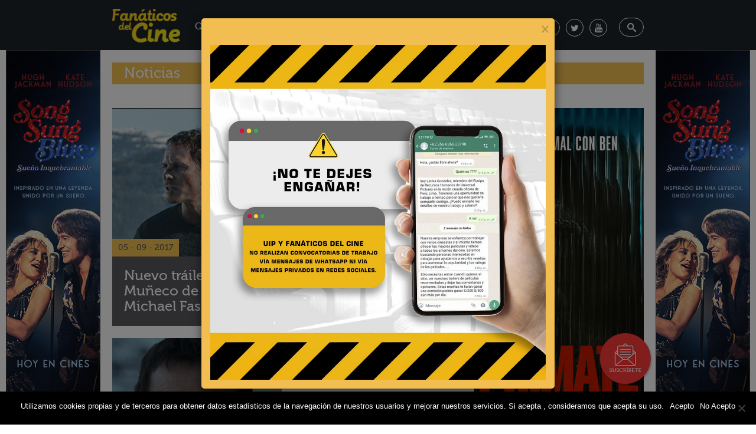

--- FILE ---
content_type: text/html; charset=UTF-8
request_url: https://fanaticosdelcine.pe/tag/el-muneco-de-nieve/
body_size: 12877
content:
<!doctype html>
<html lang="es-PE"
 xmlns:fb="http://ogp.me/ns/fb#">
    <head>
        <meta charset="UTF-8">
        <meta http-equiv="X-UA-Compatible" content="IE=edge">
        <meta name="viewport" content="width=device-width, initial-scale=1">
        <meta name="description" content="Fanáticos del Cine">
        <meta name="author" content="UIP">
        <meta property="fb:pages" content="276672684726" />
        <!--
        <meta name="google-site-verification" content="7NsWjA1r8kUkyNGpaRbMN2PSyWzotQMF6H7f7y8maJM" />
        -->
        <meta name="google-site-verification" content="HqSxCQfnmRav4gpwZO5BkgEcp0w8PUqxJ47IueMZJiE" />
                <!-- Bootstrap core CSS -->
        <!-- Custom styles for this template -->
        <!-- HTML5 shim and Respond.js for IE8 support of HTML5 elements and media queries -->
        <!--[if lt IE 9]>
      <script src="https://oss.maxcdn.com/html5shiv/3.7.2/html5shiv.min.js"></script>
      <script src="https://oss.maxcdn.com/respond/1.4.2/respond.min.js"></script>
    <![endif]-->
        <link rel="pingback" href="https://fanaticosdelcine.pe/xmlrpc.php">
        <link href='/wp-content/themes/fdc/assets/fonts/fonts.css' rel='stylesheet' type='text/css'>
	 <link rel="shortcut icon" type="image/x-icon" href="/wp-content/themes/fdc/favicon.ico"> 
        <meta name='robots' content='index, follow, max-image-preview:large, max-snippet:-1, max-video-preview:-1' />
	<style>img:is([sizes="auto" i], [sizes^="auto," i]) { contain-intrinsic-size: 3000px 1500px }</style>
	
<!-- Google Tag Manager for WordPress by gtm4wp.com -->
<script data-cfasync="false" data-pagespeed-no-defer>
	var gtm4wp_datalayer_name = "dataLayer";
	var dataLayer = dataLayer || [];
</script>
<!-- End Google Tag Manager for WordPress by gtm4wp.com -->
	<!-- This site is optimized with the Yoast SEO plugin v24.4 - https://yoast.com/wordpress/plugins/seo/ -->
	<title>el muñeco de nieve Archives - Fanaticos del Cine</title>
	<link rel="canonical" href="https://fanaticosdelcine.pe/tag/el-muneco-de-nieve/" />
	<meta property="og:locale" content="es_ES" />
	<meta property="og:type" content="article" />
	<meta property="og:title" content="el muñeco de nieve Archives - Fanaticos del Cine" />
	<meta property="og:url" content="https://fanaticosdelcine.pe/tag/el-muneco-de-nieve/" />
	<meta property="og:site_name" content="Fanaticos del Cine" />
	<meta name="twitter:card" content="summary_large_image" />
	<meta name="twitter:site" content="@fansdelcine" />
	<script type="application/ld+json" class="yoast-schema-graph">{"@context":"https://schema.org","@graph":[{"@type":"CollectionPage","@id":"https://fanaticosdelcine.pe/tag/el-muneco-de-nieve/","url":"https://fanaticosdelcine.pe/tag/el-muneco-de-nieve/","name":"el muñeco de nieve Archives - Fanaticos del Cine","isPartOf":{"@id":"https://fanaticosdelcine.pe/#website"},"primaryImageOfPage":{"@id":"https://fanaticosdelcine.pe/tag/el-muneco-de-nieve/#primaryimage"},"image":{"@id":"https://fanaticosdelcine.pe/tag/el-muneco-de-nieve/#primaryimage"},"thumbnailUrl":"https://fanaticosdelcine.pe/wp-content/uploads/2017/09/2-Descatado-nueva-web-29.jpg","breadcrumb":{"@id":"https://fanaticosdelcine.pe/tag/el-muneco-de-nieve/#breadcrumb"},"inLanguage":"es-PE"},{"@type":"ImageObject","inLanguage":"es-PE","@id":"https://fanaticosdelcine.pe/tag/el-muneco-de-nieve/#primaryimage","url":"https://fanaticosdelcine.pe/wp-content/uploads/2017/09/2-Descatado-nueva-web-29.jpg","contentUrl":"https://fanaticosdelcine.pe/wp-content/uploads/2017/09/2-Descatado-nueva-web-29.jpg","width":660,"height":318},{"@type":"BreadcrumbList","@id":"https://fanaticosdelcine.pe/tag/el-muneco-de-nieve/#breadcrumb","itemListElement":[{"@type":"ListItem","position":1,"name":"Home","item":"https://fanaticosdelcine.pe/"},{"@type":"ListItem","position":2,"name":"el muñeco de nieve"}]},{"@type":"WebSite","@id":"https://fanaticosdelcine.pe/#website","url":"https://fanaticosdelcine.pe/","name":"Fanaticos del Cine","description":"Disfruta de lo mejor del cine internacional con material exclusivo y detrás de cámaras. También sorteamos merchandising oficial de las películas.","potentialAction":[{"@type":"SearchAction","target":{"@type":"EntryPoint","urlTemplate":"https://fanaticosdelcine.pe/?s={search_term_string}"},"query-input":{"@type":"PropertyValueSpecification","valueRequired":true,"valueName":"search_term_string"}}],"inLanguage":"es-PE"}]}</script>
	<!-- / Yoast SEO plugin. -->


<link rel='dns-prefetch' href='//cdnjs.cloudflare.com' />
<link rel='dns-prefetch' href='//fonts.googleapis.com' />
<link rel="alternate" type="application/rss+xml" title="Fanaticos del Cine &raquo; Feed" href="https://fanaticosdelcine.pe/feed/" />
<link rel="alternate" type="application/rss+xml" title="Fanaticos del Cine &raquo; Feed de los comentarios" href="https://fanaticosdelcine.pe/comments/feed/" />
<link rel="alternate" type="application/rss+xml" title="Fanaticos del Cine &raquo; Etiqueta el muñeco de nieve del feed" href="https://fanaticosdelcine.pe/tag/el-muneco-de-nieve/feed/" />
<script type="text/javascript">
/* <![CDATA[ */
window._wpemojiSettings = {"baseUrl":"https:\/\/s.w.org\/images\/core\/emoji\/15.0.3\/72x72\/","ext":".png","svgUrl":"https:\/\/s.w.org\/images\/core\/emoji\/15.0.3\/svg\/","svgExt":".svg","source":{"concatemoji":"https:\/\/fanaticosdelcine.pe\/wp-includes\/js\/wp-emoji-release.min.js?ver=6.7.4"}};
/*! This file is auto-generated */
!function(i,n){var o,s,e;function c(e){try{var t={supportTests:e,timestamp:(new Date).valueOf()};sessionStorage.setItem(o,JSON.stringify(t))}catch(e){}}function p(e,t,n){e.clearRect(0,0,e.canvas.width,e.canvas.height),e.fillText(t,0,0);var t=new Uint32Array(e.getImageData(0,0,e.canvas.width,e.canvas.height).data),r=(e.clearRect(0,0,e.canvas.width,e.canvas.height),e.fillText(n,0,0),new Uint32Array(e.getImageData(0,0,e.canvas.width,e.canvas.height).data));return t.every(function(e,t){return e===r[t]})}function u(e,t,n){switch(t){case"flag":return n(e,"\ud83c\udff3\ufe0f\u200d\u26a7\ufe0f","\ud83c\udff3\ufe0f\u200b\u26a7\ufe0f")?!1:!n(e,"\ud83c\uddfa\ud83c\uddf3","\ud83c\uddfa\u200b\ud83c\uddf3")&&!n(e,"\ud83c\udff4\udb40\udc67\udb40\udc62\udb40\udc65\udb40\udc6e\udb40\udc67\udb40\udc7f","\ud83c\udff4\u200b\udb40\udc67\u200b\udb40\udc62\u200b\udb40\udc65\u200b\udb40\udc6e\u200b\udb40\udc67\u200b\udb40\udc7f");case"emoji":return!n(e,"\ud83d\udc26\u200d\u2b1b","\ud83d\udc26\u200b\u2b1b")}return!1}function f(e,t,n){var r="undefined"!=typeof WorkerGlobalScope&&self instanceof WorkerGlobalScope?new OffscreenCanvas(300,150):i.createElement("canvas"),a=r.getContext("2d",{willReadFrequently:!0}),o=(a.textBaseline="top",a.font="600 32px Arial",{});return e.forEach(function(e){o[e]=t(a,e,n)}),o}function t(e){var t=i.createElement("script");t.src=e,t.defer=!0,i.head.appendChild(t)}"undefined"!=typeof Promise&&(o="wpEmojiSettingsSupports",s=["flag","emoji"],n.supports={everything:!0,everythingExceptFlag:!0},e=new Promise(function(e){i.addEventListener("DOMContentLoaded",e,{once:!0})}),new Promise(function(t){var n=function(){try{var e=JSON.parse(sessionStorage.getItem(o));if("object"==typeof e&&"number"==typeof e.timestamp&&(new Date).valueOf()<e.timestamp+604800&&"object"==typeof e.supportTests)return e.supportTests}catch(e){}return null}();if(!n){if("undefined"!=typeof Worker&&"undefined"!=typeof OffscreenCanvas&&"undefined"!=typeof URL&&URL.createObjectURL&&"undefined"!=typeof Blob)try{var e="postMessage("+f.toString()+"("+[JSON.stringify(s),u.toString(),p.toString()].join(",")+"));",r=new Blob([e],{type:"text/javascript"}),a=new Worker(URL.createObjectURL(r),{name:"wpTestEmojiSupports"});return void(a.onmessage=function(e){c(n=e.data),a.terminate(),t(n)})}catch(e){}c(n=f(s,u,p))}t(n)}).then(function(e){for(var t in e)n.supports[t]=e[t],n.supports.everything=n.supports.everything&&n.supports[t],"flag"!==t&&(n.supports.everythingExceptFlag=n.supports.everythingExceptFlag&&n.supports[t]);n.supports.everythingExceptFlag=n.supports.everythingExceptFlag&&!n.supports.flag,n.DOMReady=!1,n.readyCallback=function(){n.DOMReady=!0}}).then(function(){return e}).then(function(){var e;n.supports.everything||(n.readyCallback(),(e=n.source||{}).concatemoji?t(e.concatemoji):e.wpemoji&&e.twemoji&&(t(e.twemoji),t(e.wpemoji)))}))}((window,document),window._wpemojiSettings);
/* ]]> */
</script>
<style id='wp-emoji-styles-inline-css' type='text/css'>

	img.wp-smiley, img.emoji {
		display: inline !important;
		border: none !important;
		box-shadow: none !important;
		height: 1em !important;
		width: 1em !important;
		margin: 0 0.07em !important;
		vertical-align: -0.1em !important;
		background: none !important;
		padding: 0 !important;
	}
</style>
<link rel='stylesheet' id='wp-block-library-css' href='https://fanaticosdelcine.pe/wp-includes/css/dist/block-library/style.min.css?ver=6.7.4' type='text/css' media='all' />
<style id='classic-theme-styles-inline-css' type='text/css'>
/*! This file is auto-generated */
.wp-block-button__link{color:#fff;background-color:#32373c;border-radius:9999px;box-shadow:none;text-decoration:none;padding:calc(.667em + 2px) calc(1.333em + 2px);font-size:1.125em}.wp-block-file__button{background:#32373c;color:#fff;text-decoration:none}
</style>
<style id='global-styles-inline-css' type='text/css'>
:root{--wp--preset--aspect-ratio--square: 1;--wp--preset--aspect-ratio--4-3: 4/3;--wp--preset--aspect-ratio--3-4: 3/4;--wp--preset--aspect-ratio--3-2: 3/2;--wp--preset--aspect-ratio--2-3: 2/3;--wp--preset--aspect-ratio--16-9: 16/9;--wp--preset--aspect-ratio--9-16: 9/16;--wp--preset--color--black: #000000;--wp--preset--color--cyan-bluish-gray: #abb8c3;--wp--preset--color--white: #ffffff;--wp--preset--color--pale-pink: #f78da7;--wp--preset--color--vivid-red: #cf2e2e;--wp--preset--color--luminous-vivid-orange: #ff6900;--wp--preset--color--luminous-vivid-amber: #fcb900;--wp--preset--color--light-green-cyan: #7bdcb5;--wp--preset--color--vivid-green-cyan: #00d084;--wp--preset--color--pale-cyan-blue: #8ed1fc;--wp--preset--color--vivid-cyan-blue: #0693e3;--wp--preset--color--vivid-purple: #9b51e0;--wp--preset--gradient--vivid-cyan-blue-to-vivid-purple: linear-gradient(135deg,rgba(6,147,227,1) 0%,rgb(155,81,224) 100%);--wp--preset--gradient--light-green-cyan-to-vivid-green-cyan: linear-gradient(135deg,rgb(122,220,180) 0%,rgb(0,208,130) 100%);--wp--preset--gradient--luminous-vivid-amber-to-luminous-vivid-orange: linear-gradient(135deg,rgba(252,185,0,1) 0%,rgba(255,105,0,1) 100%);--wp--preset--gradient--luminous-vivid-orange-to-vivid-red: linear-gradient(135deg,rgba(255,105,0,1) 0%,rgb(207,46,46) 100%);--wp--preset--gradient--very-light-gray-to-cyan-bluish-gray: linear-gradient(135deg,rgb(238,238,238) 0%,rgb(169,184,195) 100%);--wp--preset--gradient--cool-to-warm-spectrum: linear-gradient(135deg,rgb(74,234,220) 0%,rgb(151,120,209) 20%,rgb(207,42,186) 40%,rgb(238,44,130) 60%,rgb(251,105,98) 80%,rgb(254,248,76) 100%);--wp--preset--gradient--blush-light-purple: linear-gradient(135deg,rgb(255,206,236) 0%,rgb(152,150,240) 100%);--wp--preset--gradient--blush-bordeaux: linear-gradient(135deg,rgb(254,205,165) 0%,rgb(254,45,45) 50%,rgb(107,0,62) 100%);--wp--preset--gradient--luminous-dusk: linear-gradient(135deg,rgb(255,203,112) 0%,rgb(199,81,192) 50%,rgb(65,88,208) 100%);--wp--preset--gradient--pale-ocean: linear-gradient(135deg,rgb(255,245,203) 0%,rgb(182,227,212) 50%,rgb(51,167,181) 100%);--wp--preset--gradient--electric-grass: linear-gradient(135deg,rgb(202,248,128) 0%,rgb(113,206,126) 100%);--wp--preset--gradient--midnight: linear-gradient(135deg,rgb(2,3,129) 0%,rgb(40,116,252) 100%);--wp--preset--font-size--small: 13px;--wp--preset--font-size--medium: 20px;--wp--preset--font-size--large: 36px;--wp--preset--font-size--x-large: 42px;--wp--preset--spacing--20: 0.44rem;--wp--preset--spacing--30: 0.67rem;--wp--preset--spacing--40: 1rem;--wp--preset--spacing--50: 1.5rem;--wp--preset--spacing--60: 2.25rem;--wp--preset--spacing--70: 3.38rem;--wp--preset--spacing--80: 5.06rem;--wp--preset--shadow--natural: 6px 6px 9px rgba(0, 0, 0, 0.2);--wp--preset--shadow--deep: 12px 12px 50px rgba(0, 0, 0, 0.4);--wp--preset--shadow--sharp: 6px 6px 0px rgba(0, 0, 0, 0.2);--wp--preset--shadow--outlined: 6px 6px 0px -3px rgba(255, 255, 255, 1), 6px 6px rgba(0, 0, 0, 1);--wp--preset--shadow--crisp: 6px 6px 0px rgba(0, 0, 0, 1);}:where(.is-layout-flex){gap: 0.5em;}:where(.is-layout-grid){gap: 0.5em;}body .is-layout-flex{display: flex;}.is-layout-flex{flex-wrap: wrap;align-items: center;}.is-layout-flex > :is(*, div){margin: 0;}body .is-layout-grid{display: grid;}.is-layout-grid > :is(*, div){margin: 0;}:where(.wp-block-columns.is-layout-flex){gap: 2em;}:where(.wp-block-columns.is-layout-grid){gap: 2em;}:where(.wp-block-post-template.is-layout-flex){gap: 1.25em;}:where(.wp-block-post-template.is-layout-grid){gap: 1.25em;}.has-black-color{color: var(--wp--preset--color--black) !important;}.has-cyan-bluish-gray-color{color: var(--wp--preset--color--cyan-bluish-gray) !important;}.has-white-color{color: var(--wp--preset--color--white) !important;}.has-pale-pink-color{color: var(--wp--preset--color--pale-pink) !important;}.has-vivid-red-color{color: var(--wp--preset--color--vivid-red) !important;}.has-luminous-vivid-orange-color{color: var(--wp--preset--color--luminous-vivid-orange) !important;}.has-luminous-vivid-amber-color{color: var(--wp--preset--color--luminous-vivid-amber) !important;}.has-light-green-cyan-color{color: var(--wp--preset--color--light-green-cyan) !important;}.has-vivid-green-cyan-color{color: var(--wp--preset--color--vivid-green-cyan) !important;}.has-pale-cyan-blue-color{color: var(--wp--preset--color--pale-cyan-blue) !important;}.has-vivid-cyan-blue-color{color: var(--wp--preset--color--vivid-cyan-blue) !important;}.has-vivid-purple-color{color: var(--wp--preset--color--vivid-purple) !important;}.has-black-background-color{background-color: var(--wp--preset--color--black) !important;}.has-cyan-bluish-gray-background-color{background-color: var(--wp--preset--color--cyan-bluish-gray) !important;}.has-white-background-color{background-color: var(--wp--preset--color--white) !important;}.has-pale-pink-background-color{background-color: var(--wp--preset--color--pale-pink) !important;}.has-vivid-red-background-color{background-color: var(--wp--preset--color--vivid-red) !important;}.has-luminous-vivid-orange-background-color{background-color: var(--wp--preset--color--luminous-vivid-orange) !important;}.has-luminous-vivid-amber-background-color{background-color: var(--wp--preset--color--luminous-vivid-amber) !important;}.has-light-green-cyan-background-color{background-color: var(--wp--preset--color--light-green-cyan) !important;}.has-vivid-green-cyan-background-color{background-color: var(--wp--preset--color--vivid-green-cyan) !important;}.has-pale-cyan-blue-background-color{background-color: var(--wp--preset--color--pale-cyan-blue) !important;}.has-vivid-cyan-blue-background-color{background-color: var(--wp--preset--color--vivid-cyan-blue) !important;}.has-vivid-purple-background-color{background-color: var(--wp--preset--color--vivid-purple) !important;}.has-black-border-color{border-color: var(--wp--preset--color--black) !important;}.has-cyan-bluish-gray-border-color{border-color: var(--wp--preset--color--cyan-bluish-gray) !important;}.has-white-border-color{border-color: var(--wp--preset--color--white) !important;}.has-pale-pink-border-color{border-color: var(--wp--preset--color--pale-pink) !important;}.has-vivid-red-border-color{border-color: var(--wp--preset--color--vivid-red) !important;}.has-luminous-vivid-orange-border-color{border-color: var(--wp--preset--color--luminous-vivid-orange) !important;}.has-luminous-vivid-amber-border-color{border-color: var(--wp--preset--color--luminous-vivid-amber) !important;}.has-light-green-cyan-border-color{border-color: var(--wp--preset--color--light-green-cyan) !important;}.has-vivid-green-cyan-border-color{border-color: var(--wp--preset--color--vivid-green-cyan) !important;}.has-pale-cyan-blue-border-color{border-color: var(--wp--preset--color--pale-cyan-blue) !important;}.has-vivid-cyan-blue-border-color{border-color: var(--wp--preset--color--vivid-cyan-blue) !important;}.has-vivid-purple-border-color{border-color: var(--wp--preset--color--vivid-purple) !important;}.has-vivid-cyan-blue-to-vivid-purple-gradient-background{background: var(--wp--preset--gradient--vivid-cyan-blue-to-vivid-purple) !important;}.has-light-green-cyan-to-vivid-green-cyan-gradient-background{background: var(--wp--preset--gradient--light-green-cyan-to-vivid-green-cyan) !important;}.has-luminous-vivid-amber-to-luminous-vivid-orange-gradient-background{background: var(--wp--preset--gradient--luminous-vivid-amber-to-luminous-vivid-orange) !important;}.has-luminous-vivid-orange-to-vivid-red-gradient-background{background: var(--wp--preset--gradient--luminous-vivid-orange-to-vivid-red) !important;}.has-very-light-gray-to-cyan-bluish-gray-gradient-background{background: var(--wp--preset--gradient--very-light-gray-to-cyan-bluish-gray) !important;}.has-cool-to-warm-spectrum-gradient-background{background: var(--wp--preset--gradient--cool-to-warm-spectrum) !important;}.has-blush-light-purple-gradient-background{background: var(--wp--preset--gradient--blush-light-purple) !important;}.has-blush-bordeaux-gradient-background{background: var(--wp--preset--gradient--blush-bordeaux) !important;}.has-luminous-dusk-gradient-background{background: var(--wp--preset--gradient--luminous-dusk) !important;}.has-pale-ocean-gradient-background{background: var(--wp--preset--gradient--pale-ocean) !important;}.has-electric-grass-gradient-background{background: var(--wp--preset--gradient--electric-grass) !important;}.has-midnight-gradient-background{background: var(--wp--preset--gradient--midnight) !important;}.has-small-font-size{font-size: var(--wp--preset--font-size--small) !important;}.has-medium-font-size{font-size: var(--wp--preset--font-size--medium) !important;}.has-large-font-size{font-size: var(--wp--preset--font-size--large) !important;}.has-x-large-font-size{font-size: var(--wp--preset--font-size--x-large) !important;}
:where(.wp-block-post-template.is-layout-flex){gap: 1.25em;}:where(.wp-block-post-template.is-layout-grid){gap: 1.25em;}
:where(.wp-block-columns.is-layout-flex){gap: 2em;}:where(.wp-block-columns.is-layout-grid){gap: 2em;}
:root :where(.wp-block-pullquote){font-size: 1.5em;line-height: 1.6;}
</style>
<link rel='stylesheet' id='cookie-notice-front-css' href='https://fanaticosdelcine.pe/wp-content/plugins/cookie-notice/css/front.min.css?ver=2.5.5' type='text/css' media='all' />
<link rel='stylesheet' id='fvp-frontend-css' href='https://fanaticosdelcine.pe/wp-content/plugins/featured-video-plus/styles/frontend.css?ver=2.3.3' type='text/css' media='all' />
<link rel='stylesheet' id='mur-css' href='https://fanaticosdelcine.pe/wp-content/plugins/manage-upcoming-release/mur-plugin.css?ver=6.7.4' type='text/css' media='all' />
<link rel='stylesheet' id='fontawesome-css-css' href='https://fanaticosdelcine.pe/wp-content/plugins/video-gallery-awesome-responsive-youtube-vimeo-gallery/Style/roboiticons.css?ver=6.7.4' type='text/css' media='all' />
<link rel='stylesheet' id='Robo_IT_Video_Gallery-css' href='https://fanaticosdelcine.pe/wp-content/plugins/video-gallery-awesome-responsive-youtube-vimeo-gallery/Style/Robo_IT_Video_Gallery_Widget.css?ver=6.7.4' type='text/css' media='all' />
<link rel='stylesheet' id='bootstrap-css' href='https://fanaticosdelcine.pe/wp-content/themes/fdc/bootstrap/css/bootstrap.css' type='text/css' media='all' />
<link rel='stylesheet' id='style-css' href='https://fanaticosdelcine.pe/wp-content/themes/fdc/style.css' type='text/css' media='all' />
<link crossorigin="anonymous" rel='stylesheet' id='fontawesome-css' href='https://cdnjs.cloudflare.com/ajax/libs/font-awesome/4.7.0/css/font-awesome.min.css' type='text/css' media='all' />
<link crossorigin="anonymous" rel='stylesheet' id='style-1-css' href='https://fonts.googleapis.com/css?family=Raleway:400,300,600,700' type='text/css' media='all' />
<link rel='stylesheet' id='fonts-css' href='https://fanaticosdelcine.pe/wp-content/themes/fdc/assets/fonts/fonts.css' type='text/css' media='all' />
<link rel='stylesheet' id='slickcss-css' href='https://fanaticosdelcine.pe/wp-content/themes/fdc/assets/css/slick.css' type='text/css' media='all' />
<link rel='stylesheet' id='slickcsstheme-css' href='https://fanaticosdelcine.pe/wp-content/themes/fdc/assets/css/slick-theme.css' type='text/css' media='all' />
<link rel='stylesheet' id='fixcss-css' href='https://fanaticosdelcine.pe/wp-content/themes/fdc/assets/css/fix.css' type='text/css' media='all' />
<script type="text/javascript" id="cookie-notice-front-js-before">
/* <![CDATA[ */
var cnArgs = {"ajaxUrl":"https:\/\/fanaticosdelcine.pe\/wp-admin\/admin-ajax.php","nonce":"578b6f8602","hideEffect":"fade","position":"bottom","onScroll":false,"onScrollOffset":100,"onClick":false,"cookieName":"cookie_notice_accepted","cookieTime":2592000,"cookieTimeRejected":2592000,"globalCookie":false,"redirection":false,"cache":false,"revokeCookies":true,"revokeCookiesOpt":"automatic"};
/* ]]> */
</script>
<script type="text/javascript" src="https://fanaticosdelcine.pe/wp-content/plugins/cookie-notice/js/front.min.js?ver=2.5.5" id="cookie-notice-front-js"></script>
<script type="text/javascript" src="https://fanaticosdelcine.pe/wp-content/themes/fdc/assets/js/jquery.min.js" id="jquery-js"></script>
<script type="text/javascript" src="https://fanaticosdelcine.pe/wp-content/plugins/featured-video-plus/js/jquery.fitvids.min.js?ver=master-2015-08" id="jquery.fitvids-js"></script>
<script type="text/javascript" id="fvp-frontend-js-extra">
/* <![CDATA[ */
var fvpdata = {"ajaxurl":"https:\/\/fanaticosdelcine.pe\/wp-admin\/admin-ajax.php","nonce":"319badc5e0","fitvids":"1","dynamic":"","overlay":"","opacity":"0.75","color":"b","width":"640"};
/* ]]> */
</script>
<script type="text/javascript" src="https://fanaticosdelcine.pe/wp-content/plugins/featured-video-plus/js/frontend.min.js?ver=2.3.3" id="fvp-frontend-js"></script>
<script type="text/javascript" src="https://fanaticosdelcine.pe/wp-includes/js/jquery/ui/core.min.js?ver=1.13.3" id="jquery-ui-core-js"></script>
<script type="text/javascript" src="https://fanaticosdelcine.pe/wp-content/plugins/video-gallery-awesome-responsive-youtube-vimeo-gallery/Scripts/jssor.slider.mini.js?ver=6.7.4" id="cwp-main-js"></script>
<script type="text/javascript" id="Robo_IT_Video_Gallery-js-extra">
/* <![CDATA[ */
var object = {"ajaxurl":"https:\/\/fanaticosdelcine.pe\/wp-admin\/admin-ajax.php"};
/* ]]> */
</script>
<script type="text/javascript" src="https://fanaticosdelcine.pe/wp-content/plugins/video-gallery-awesome-responsive-youtube-vimeo-gallery/Scripts/Robo_IT_Video_Gallery_Widget.js?ver=6.7.4" id="Robo_IT_Video_Gallery-js"></script>
<link rel="https://api.w.org/" href="https://fanaticosdelcine.pe/wp-json/" /><link rel="alternate" title="JSON" type="application/json" href="https://fanaticosdelcine.pe/wp-json/wp/v2/tags/1239" /><link rel="EditURI" type="application/rsd+xml" title="RSD" href="https://fanaticosdelcine.pe/xmlrpc.php?rsd" />
<meta name="generator" content="WordPress 6.7.4" />
<meta property="fb:app_id" content="267958673578313"/>

<!-- This site is optimized with the Schema plugin v1.7.9.6 - https://schema.press -->
<script type="application/ld+json">{"@context":"https:\/\/schema.org\/","@type":"CollectionPage","headline":"el muñeco de nieve Tag","description":"","url":"https:\/\/fanaticosdelcine.pe\/tag\/2017\/","sameAs":[],"hasPart":[{"@context":"https:\/\/schema.org\/","@type":"BlogPosting","mainEntityOfPage":{"@type":"WebPage","@id":"https:\/\/fanaticosdelcine.pe\/noticias\/nuevo-trailer-de-el-muneco-de-nieve-con-michael-fassbender\/"},"url":"https:\/\/fanaticosdelcine.pe\/noticias\/nuevo-trailer-de-el-muneco-de-nieve-con-michael-fassbender\/","headline":"Nuevo tráiler de El Muñeco de Nieve con Michael Fassbender","datePublished":"2017-09-05T03:52:32-05:00","dateModified":"2017-09-05T11:17:59-05:00","publisher":{"@type":"Organization","@id":"https:\/\/fanaticosdelcine.pe\/#organization","name":"Universal International Pictures","logo":{"@type":"ImageObject","url":"https:\/\/fanaticosdelcine.pe\/wp-content\/uploads\/2019\/08\/AMP-head.jpg","width":600,"height":60}},"image":{"@type":"ImageObject","url":"https:\/\/fanaticosdelcine.pe\/wp-content\/uploads\/2017\/09\/2-Descatado-nueva-web-29.jpg","width":696,"height":318},"articleSection":"Noticias","keywords":"2017, adaptaciones, asesinatos, asesino en serie, cine, el muñeco de nieve, estrenos, Harry Hole, J.K Simmons, Jo Nesbø, literatura, Michael Fassbender, movies, peliculas, psicopata, Rebecca Ferguson, the snowman, thriller, Toby Jones, Val Kilmer","description":"Basada en la novela del escritor noruego Jo Nesbø, llega a los cines El Muñeco de Nieve, un thriller de misterio y horror en donde el detective Harry Hole, interpretado por Michael Fassbender, tendrá que capturar a un psicópata asesino de mujeres que jugará psicológicamente con él. &nbsp; https:\/\/www.youtube.com\/watch?v=J37WVwoFoy4 &nbsp; El","author":{"@type":"Person","name":"admin","url":"https:\/\/fanaticosdelcine.pe\/author\/admin\/","image":{"@type":"ImageObject","url":"https:\/\/secure.gravatar.com\/avatar\/64e1b8d34f425d19e1ee2ea7236d3028?s=96&d=mm&r=g","height":96,"width":96}}},{"@context":"https:\/\/schema.org\/","@type":"BlogPosting","mainEntityOfPage":{"@type":"WebPage","@id":"https:\/\/fanaticosdelcine.pe\/noticias\/mira-aqui-el-primer-afiche-de-el-muneco-de-nieve\/"},"url":"https:\/\/fanaticosdelcine.pe\/noticias\/mira-aqui-el-primer-afiche-de-el-muneco-de-nieve\/","headline":"Mira aquí el primer afiche de El Muñeco de Nieve","datePublished":"2017-08-15T10:05:30-05:00","dateModified":"2017-08-15T10:22:45-05:00","publisher":{"@type":"Organization","@id":"https:\/\/fanaticosdelcine.pe\/#organization","name":"Universal International Pictures","logo":{"@type":"ImageObject","url":"https:\/\/fanaticosdelcine.pe\/wp-content\/uploads\/2019\/08\/AMP-head.jpg","width":600,"height":60}},"image":{"@type":"ImageObject","url":"https:\/\/fanaticosdelcine.pe\/wp-content\/uploads\/2017\/08\/2-Descatado-nueva-web-19.jpg","width":696,"height":318},"articleSection":"Noticias","keywords":"2017, asesinatos, asesino serial, Chloë Sevigny, crimen, crimenes, el muñeco de nieve, Harry Hole, hielo, J.K Simmons, Michael Fassbender, película, Rebecca Ferguson, sangre, terror, the snowman, Toby Jones, Val Kilmer","description":"El nuevo thriller psicológico, El Muñeco de Nieve, ya cuenta con su afiche principal. En la imagen podemos ver al actor principal Michael Fassbender, el detective Harry Hole en la película, llegando a lo que parecer ser una escena de un crimen perpetrado por el asesino en serie conocido","author":{"@type":"Person","name":"Fanaticos","url":"https:\/\/fanaticosdelcine.pe\/author\/fanaticos\/","image":{"@type":"ImageObject","url":"https:\/\/secure.gravatar.com\/avatar\/18c0287d192d88fafe01d2eba2771263?s=96&d=mm&r=g","height":96,"width":96},"sameAs":["https:\/\/www.facebook.com\/fanaticosdelcine\/","https:\/\/twitter.com\/fansdelcine"]}},{"@context":"https:\/\/schema.org\/","@type":"BlogPosting","mainEntityOfPage":{"@type":"WebPage","@id":"https:\/\/fanaticosdelcine.pe\/noticias\/el-muneco-de-nieve-un-thriller-con-michael-fassbender\/"},"url":"https:\/\/fanaticosdelcine.pe\/noticias\/el-muneco-de-nieve-un-thriller-con-michael-fassbender\/","headline":"El muñeco de nieve, un thriller con Michael Fassbender","datePublished":"2017-07-19T11:27:19-05:00","dateModified":"2017-07-19T15:49:46-05:00","publisher":{"@type":"Organization","@id":"https:\/\/fanaticosdelcine.pe\/#organization","name":"Universal International Pictures","logo":{"@type":"ImageObject","url":"https:\/\/fanaticosdelcine.pe\/wp-content\/uploads\/2019\/08\/AMP-head.jpg","width":600,"height":60}},"image":{"@type":"ImageObject","url":"https:\/\/fanaticosdelcine.pe\/wp-content\/uploads\/2017\/07\/2-Descatado-nueva-web-8-1.jpg","width":696,"height":318},"articleSection":"Noticias","keywords":"asesinatos, asesino serial, Charlotte Gainsbourg, detectives, el muñeco de nieve, femincidio, gore, Harry Hole, J.K Simmons, Jo Nesbø, Michael Fassbender, película, Rebecca Ferguson, the snowman, thriller, Tomas Alfredson","description":"Basada en el best seller del escritor Jo Nesbø, llega a los cines El muñeco de nieve, un thriller dirigido por Tomas Alfredson (El espía que sabía demasiado y Déjame entrar) con las actuaciones de un elenco de primer nivel conformado por Michael Fassbender (X-Men), Rebecca Ferguson (Misión: Imposible –","author":{"@type":"Person","name":"admin","url":"https:\/\/fanaticosdelcine.pe\/author\/admin\/","image":{"@type":"ImageObject","url":"https:\/\/secure.gravatar.com\/avatar\/64e1b8d34f425d19e1ee2ea7236d3028?s=96&d=mm&r=g","height":96,"width":96}}}]}</script>


<!-- Google Tag Manager for WordPress by gtm4wp.com -->
<!-- GTM Container placement set to footer -->
<script data-cfasync="false" data-pagespeed-no-defer type="text/javascript">
	var dataLayer_content = {"pagePostType":"post","pagePostType2":"tag-post"};
	dataLayer.push( dataLayer_content );
</script>
<script data-cfasync="false">
(function(w,d,s,l,i){w[l]=w[l]||[];w[l].push({'gtm.start':
new Date().getTime(),event:'gtm.js'});var f=d.getElementsByTagName(s)[0],
j=d.createElement(s),dl=l!='dataLayer'?'&l='+l:'';j.async=true;j.src=
'//www.googletagmanager.com/gtm.js?id='+i+dl;f.parentNode.insertBefore(j,f);
})(window,document,'script','dataLayer','GTM-PNNWBMB');
</script>
<!-- End Google Tag Manager for WordPress by gtm4wp.com -->

<!-- This site is optimized with the Schema plugin v1.7.9.6 - https://schema.press -->
<script type="application/ld+json">{
    "@context": "http://schema.org",
    "@type": "BreadcrumbList",
    "itemListElement": [
        {
            "@type": "ListItem",
            "position": 1,
            "item": {
                "@id": "https://fanaticosdelcine.pe",
                "name": "Home"
            }
        },
        {
            "@type": "ListItem",
            "position": 2,
            "item": {
                "@id": "https://fanaticosdelcine.pe/tag/el-muneco-de-nieve/",
                "name": "el mu\u00f1eco de nieve"
            }
        }
    ]
}</script>

<!-- There is no amphtml version available for this URL. -->        
<script async='async' src='https://www.googletagservices.com/tag/js/gpt.js'></script>
<script>
  var googletag = googletag || {};
  googletag.cmd = googletag.cmd || [];
</script>

<script>
  googletag.cmd.push(function() {
    googletag.defineSlot('/1019090/FdC-LateralD', [160, 600], 'div-gpt-ad-1543340319535-0').addService(googletag.pubads());
    googletag.defineSlot('/1019090/FdC-LateralI', [160, 600], 'div-gpt-ad-1543352174054-0').addService(googletag.pubads());
//    googletag.defineSlot('/1019090/FdC', [[960, 90], [960, 35], [960, 400]], 'div-gpt-ad-1543534237050-0').addService(googletag.pubads());
    googletag.defineSlot('/1019090/FdC', [[960, 35], [960, 90], [960, 400]], 'div-gpt-ad-1543606028535-0').addService(googletag.pubads());
    googletag.defineSlot('/1019090/prueba', [300, 350], 'div-gpt-ad-1543456304740-0').addService(googletag.pubads());
    googletag.defineSlot('/1019090/FdC-Noticias', [300, 600], 'div-gpt-ad-1543456837637-0').addService(googletag.pubads());
	   googletag.defineSlot('/21834354357/banner_novedades_300350', [300, 350], 'div-gpt-ad-1568417594790-0').addService(googletag.pubads());
    googletag.pubads().enableSingleRequest();
//    googletag.pubads().enableSyncRendering();
    googletag.enableServices();
  });
</script>
		
<script>function loadScript(a){var b=document.getElementsByTagName("head")[0],c=document.createElement("script");c.type="text/javascript",c.src="https://tracker.metricool.com/resources/be.js",c.onreadystatechange=a,c.onload=a,b.appendChild(c)}loadScript(function(){beTracker.t({hash:"d5e0f094619dc3b5f07b279a36e28f87"})});</script>
<!-- Global site tag (gtag.js) - Google Analytics 
<script async src="https://www.googletagmanager.com/gtag/js?id=UA-153705053-1"></script>
<script>
  window.dataLayer = window.dataLayer || [];
  function gtag(){dataLayer.push(arguments);}
  gtag('js', new Date());
 gtag('config', 'UA-153705053-1');
</script> -->
<script async src="https://www.googletagmanager.com/gtag/js?id=UA-143243745-1"></script>
<script>
  window.dataLayer = window.dataLayer || [];
  function gtag(){dataLayer.push(arguments);}
  gtag('js', new Date());

  gtag('config', 'UA-143243745-1');
</script>

</head>
    <body data-rsssl=1 class="archive tag tag-el-muneco-de-nieve tag-1239 cookies-not-set">
<!-- End Google Tag Manager (noscript) -->
        <header>
	<div class="container">
            <nav class="navbar navbar-default" role="navigation"> 
                <div class=""> 
                    <div class="navbar-header"> 
                        <button type="button" class="navbar-toggle" data-toggle="collapse" data-target="#bs-example-navbar-collapse-1"> 
                            <span class="sr-only">Toggle navigation</span> 
                            <span class="icon-bar"></span> 
                            <span class="icon-bar"></span> 
                            <span class="icon-bar"></span> 
                        </button>                         
                        <a class="navbar-brand" href="https://fanaticosdelcine.pe">
                            <img src="https://fanaticosdelcine.pe/wp-content/themes/fdc/assets/images/logo.png" width="115" />
                        </a>                         
                    </div>                     
                    <div class="collapse navbar-collapse navbar-default" id="bs-example-navbar-collapse-1"> 
                        <ul id="menu-top-menu" class="nav navbar-nav"><li id="menu-item-13682" class="menu-item menu-item-type-post_type menu-item-object-page menu-item-13682"><a href="https://fanaticosdelcine.pe/quienes-somos/">Quiénes Somos</a></li>
<li id="menu-item-13705" class="dropdown menu-item menu-item-type-post_type menu-item-object-page menu-item-13705"><a href="https://fanaticosdelcine.pe/peliculas/">Películas</a></li>
<li id="menu-item-13683" class="menu-item menu-item-type-taxonomy menu-item-object-category menu-item-13683"><a href="https://fanaticosdelcine.pe/noticias/">Noticias</a></li>
<li id="menu-item-13684" class="menu-item menu-item-type-taxonomy menu-item-object-category menu-item-13684"><a href="https://fanaticosdelcine.pe/entrevistas/">Entrevistas</a></li>
<li id="menu-item-13690" class="menu-item menu-item-type-post_type menu-item-object-page menu-item-13690"><a href="https://fanaticosdelcine.pe/contactenos/">Contacto</a></li>
</ul> 
                        <!--<form class="navbar-form navbar-right" role="search" action="/"> 
                            <div class="form-group"> 
                                <input type="text" name="s" id="s" class="form-control search-bar" placeholder=""> 
				<button type="submit" class="btn btn-default">
                                <i class="fa fa-search"></i>
                            </button>  
                            </div>                            
                                                        
                        </form>  -->
                        <form action="https://fanaticosdelcine.pe/" class="searchform" role="search" method="get" >
                          <input type="text" class="" name="s" id="s" placeholder="Busqueda">
                          <button type="submit"><span>Buscar</span></button>
                        </form>
                    </div>                     
                </div>                 
            </nav>
        <div class="social-media">
            <a href="https://www.instagram.com/fanaticosdelcine/" target="_blank"><i class="fa fa-instagram"></i></a>
            <a href="https://www.facebook.com/fanaticosdelcine" target="_blank"><i class="fa fa-facebook"></i></a>
            <a href="https://twitter.com/fansdelcine" target="_blank"><i class="fa fa-twitter"></i></a>
            <a href="http://www.youtube.com/user/Fanaticosdelcine" target="_blank"><i class="fa fa-youtube"></i></a>
        </div>
	</div>
        </header>
        <div class="skyscraper-and-main">
        <!--<div id="content">-->
            <div class="skyscraper container">
                <div class="skyscraper__lateral" id="skycraperLat1">
					<div style='height:600px; width:160px;'>
                    	<a href=https://fanaticosdelcine.pe/release/song-sung-blue/ target="_blank">									<img src="https://fanaticosdelcine.pe/wp-content/uploads/2026/01/SSB_ROS_160x600-vh.jpg">
									</a>                    </div>					
                </div>
                <div class="skyscraper__lateral" id="skycraperLat2">
					<div style='height:600px; width:160px;'>
                    	<a href=https://fanaticosdelcine.pe/release/song-sung-blue/ target="_blank">									<img src="https://fanaticosdelcine.pe/wp-content/uploads/2026/01/SSB_ROS_160x600-vh.jpg">
									</a>                    </div>					
                </div>
            </div>
            <!-- skycraper-->
                <main id="main">    <div class="container">
		<div class="row noclear">
            <div class="col-xs-12" style="float: none;">
                <div class="skyscraper_horizontal">
                    <!--
                    <img src="https://fanaticosdelcine.pe/wp-content/themes/fdc/assets/images/grinch.jpg" alt="El Grinch!!" class="img-responsive">
                    -->
                    <!-- /1019090/FdC -->
                    <div id='div-gpt-ad-1543606028535-0'>
                        <script>
                        googletag.cmd.push(function() { googletag.display('div-gpt-ad-1543606028535-0'); });
                        </script>
                    </div>
                </div>
            </div>
                                            	<div class="col-xs-12 noclear" style="float: none;">
                        <h1 class="title">Noticias</h1>
                    </div>
                                            		</div>
       <div><!-- two archives --> 
    	   <div class="archives" id="archives">
                                                                                <div class="archives__item">
                                                        <div class="post-preview newsw" style="cursor: pointer; background-image:url('https://fanaticosdelcine.pe/wp-content/uploads/2017/09/2-Descatado-nueva-web-29.jpg')" onclick="location.href='https://fanaticosdelcine.pe/noticias/nuevo-trailer-de-el-muneco-de-nieve-con-michael-fassbender/';"> 
                            </div>
                            <div class="newsd">
                                <span class="archives__date">
                                    05                                    -
                                    09                                    -
                                    2017    
                                </span>
                                <a href="https://fanaticosdelcine.pe/noticias/nuevo-trailer-de-el-muneco-de-nieve-con-michael-fassbender/">
                                    <h3 href="https://fanaticosdelcine.pe/noticias/nuevo-trailer-de-el-muneco-de-nieve-con-michael-fassbender/">Nuevo tráiler de El Muñeco de Nieve con Michael Fassbender</h3>
                                    <p>
                                        Basada en la novela del escritor nor...                                    </p>
                                </a> 
                                <div class="clearfix"></div>
                                <!--<nav class="share-social">
                                    <ul class="nopadding">
                                        <li><a href="http://www.facebook.com/sharer/sharer.php?u=" target="_blank"><img src="/assets/images/facebook.png" width="32" /></a></li>
                                        <li><a href="http://twitter.com/share?url=&text=" target="_blank"><img src="/assets/images/twitter.png" width="32" /></a></li>
                                    </ul>
                                    <div class="clearfix"></div>
                                    <br>
                                </nav> -->


                            </div><!-- newsd-->
                        </div><!-- archives__item -->
                                                                    <div class="archives__item">
                                                        <div class="post-preview newsw" style="cursor: pointer; background-image:url('https://fanaticosdelcine.pe/wp-content/uploads/2017/08/2-Descatado-nueva-web-19.jpg')" onclick="location.href='https://fanaticosdelcine.pe/noticias/mira-aqui-el-primer-afiche-de-el-muneco-de-nieve/';"> 
                            </div>
                            <div class="newsd">
                                <span class="archives__date">
                                    15                                    -
                                    08                                    -
                                    2017    
                                </span>
                                <a href="https://fanaticosdelcine.pe/noticias/mira-aqui-el-primer-afiche-de-el-muneco-de-nieve/">
                                    <h3 href="https://fanaticosdelcine.pe/noticias/mira-aqui-el-primer-afiche-de-el-muneco-de-nieve/">Mira aquí el primer afiche de El Muñeco de Nieve</h3>
                                    <p>
                                        El nuevo thriller psicológico, El M...                                    </p>
                                </a> 
                                <div class="clearfix"></div>
                                <!--<nav class="share-social">
                                    <ul class="nopadding">
                                        <li><a href="http://www.facebook.com/sharer/sharer.php?u=" target="_blank"><img src="/assets/images/facebook.png" width="32" /></a></li>
                                        <li><a href="http://twitter.com/share?url=&text=" target="_blank"><img src="/assets/images/twitter.png" width="32" /></a></li>
                                    </ul>
                                    <div class="clearfix"></div>
                                    <br>
                                </nav> -->


                            </div><!-- newsd-->
                        </div><!-- archives__item -->
                                                                    <div class="archives__item">
                                                        <div class="post-preview newsw" style="cursor: pointer; background-image:url('https://fanaticosdelcine.pe/wp-content/uploads/2017/07/2-Descatado-nueva-web-8-1.jpg')" onclick="location.href='https://fanaticosdelcine.pe/noticias/el-muneco-de-nieve-un-thriller-con-michael-fassbender/';"> 
                            </div>
                            <div class="newsd">
                                <span class="archives__date">
                                    19                                    -
                                    07                                    -
                                    2017    
                                </span>
                                <a href="https://fanaticosdelcine.pe/noticias/el-muneco-de-nieve-un-thriller-con-michael-fassbender/">
                                    <h3 href="https://fanaticosdelcine.pe/noticias/el-muneco-de-nieve-un-thriller-con-michael-fassbender/">El muñeco de nieve, un thriller con Michael Fassbender</h3>
                                    <p>
                                        Basada en el best seller del escrit...                                    </p>
                                </a> 
                                <div class="clearfix"></div>
                                <!--<nav class="share-social">
                                    <ul class="nopadding">
                                        <li><a href="http://www.facebook.com/sharer/sharer.php?u=" target="_blank"><img src="/assets/images/facebook.png" width="32" /></a></li>
                                        <li><a href="http://twitter.com/share?url=&text=" target="_blank"><img src="/assets/images/twitter.png" width="32" /></a></li>
                                    </ul>
                                    <div class="clearfix"></div>
                                    <br>
                                </nav> -->


                            </div><!-- newsd-->
                        </div><!-- archives__item -->
                                                                            <div  class="archives__item archives__item--banners">
                    <div class="fixybanner" id="fixybanner">
						<a href=https://fanaticosdelcine.pe/release/primate/ target="_blank">									<img src="https://fanaticosdelcine.pe/wp-content/uploads/2026/01/PRI-banner-400x800-VH.jpg">
									</a>                        <!-- /1019090/FdC-Noticias 
                        <div id='div-gpt-ad-1543456837637-0' style='height:600px; width:300px;'>
                            <script>
                                googletag.cmd.push(function() { googletag.display('div-gpt-ad-1543456837637-0'); });
                            </script>
                        </div>-->						
                    </div>
                </div>           
            </div><!-- / archives -->
        </div><!-- / two archives --> 
        <div class="row">
            <div class="col-xs-12">
                      
            </div>
        </div>            

        </main>
        
        <!-- <div class="skycraper__lateral" id="skycraperLat1">
            <img src="/assets/images/lateral.jpg" alt="">
        </div>
        <div class="skycraper__lateral" id="skycraperLat2">
           <img src="/assets/images/lateral.jpg" alt=""> 
        </div> -->
        
        <!--</div> /#content -->
        </div> <!-- /skyscraper-and-main -->
        <footer>
            <div class="container">
                <div class="row">
                    <div class="col-sm-4">
                        <span><figure><img src="https://fanaticosdelcine.pe/wp-content/themes/fdc/assets/images/footer-universal.png" /></figure></span>
                        <span><figure><img src="https://fanaticosdelcine.pe/wp-content/themes/fdc/assets/images/footer-paramount.png" /></figure></span>
		    </div>
		    <div class="col-sm-4 text-center">
			<span>&copy; 2026 Fanáticos del Cine - Todos los derechos reservados</span>
<br><a href="//fanaticosdelcine.pe/politica-de-proteccion-de-datos/">Política de protección de datos</a><br>
                    </div>
                    <div class="col-sm-4 text-right">
                        <a href="/libro-de-reclamaciones"><span><figure><img src="https://fanaticosdelcine.pe/wp-content/themes/fdc/assets/images/librito.png" /> &nbsp; Libro De Reclamaciones</figure></span></a> 
                    </div>
                </div>
                
            </div>
        </footer>
        <div class="suscribete">
          <div class="container">
              <div class="row">
                <!--<a href="#" class="suscribete__btn">
                  <img src="/assets/images/suscribete.png" alt="Suscribete!">
                </a>-->
                <button type="button" class="suscribete__btn" data-toggle="modal" data-target="#exampleModal">
                  <img src="https://fanaticosdelcine.pe/wp-content/themes/fdc/assets/images/suscribete.png" alt="Suscribete!">
                </button>
              </div>
          </div>
        </div>

        <!-- M O D A L -->
        <!-- Modal -->
        <div class="modal fade" id="exampleModal" tabindex="-1" role="dialog" aria-labelledby="exampleModalLabel" aria-hidden="true">
          <div class="modal-dialog" role="document">
            <div class="modal-content">
              <div class="modal-header">
                <h5 class="modal-title h3 text-center" id="exampleModalLabel">Suscribete a nuestro Newsletter</h5>
                <p class="text-center">Y recibe las últimas noticias de los mejores estrenos</p>
                <button type="button" class="close" data-dismiss="modal" aria-label="Close">
                  <span aria-hidden="true">&times;</span>
                </button>
              </div>
              <div class="modal-body">
                <form action="https://reprisedigital.us15.list-manage.com/subscribe/post?u=ab862ff6b50f1c8c6fe477fe1&amp;id=a5aa0a9682" method="post" id="mc-embedded-subscribe-form" name="mc-embedded-subscribe-form" class="validate" target="_blank" novalidate>
                  <div class="form-group">
                    <label for="exampleInputEmail1" class="screenreader-text">Email address</label>
                    <input type="email" class="form-control" id="exampleInputEmail1" aria-describedby="emailHelp" placeholder="Ingrese su email" name="EMAIL">
                  </div>
                  <div class="text-center">
                    <button type="submit" class="btn btn-danger" name="subscribe" id="mc-embedded-subscribe" class="button">SUSCRIBIRME</button>
                  </div>
                  <script type='text/javascript' src='//s3.amazonaws.com/downloads.mailchimp.com/js/mc-validate.js'></script><script type='text/javascript'>(function($) {
                    window.fnames = new Array();
                    window.ftypes = new Array();
                    fnames[0]='EMAIL';
                    ftypes[0]='email';
                    }(jQuery));var $mcj = jQuery.noConflict(true);</script>
                </form>
              </div><!-- modal-body--->
            </div>
          </div>
        </div>
<!-- M O D A L IMAGEN -->
<div class="modal fade" id="imageModal" tabindex="-1" role="dialog" aria-labelledby="exampleModalLabel" aria-hidden="true">
  <div class="modal-dialog" role="document">
    <div class="modal-content">
      <div class="modal-header">
        <!--<h5 class="modal-title" id="exampleModalLabel">Image Modal</h5>-->
        <button type="button" class="close" data-dismiss="modal" aria-label="Close">
          <span aria-hidden="true">&times;</span>
        </button>
      </div>
      <div class="modal-body">
           <img src="https://fanaticosdelcine.pe/wp-content/uploads/2023/12/FDCALERTA.jpg" class="img-fluid" alt="Image">
      </div>
    </div>
  </div>
</div>


        <!-- Bootstrap core JavaScript
    ================================================== -->
        <!-- Placed at the end of the document so the pages load faster -->
        <!-- IE10 viewport hack for Surface/desktop Windows 8 bug -->
        
<!-- GTM Container placement set to footer -->
<!-- Google Tag Manager (noscript) -->
				<noscript><iframe src="https://www.googletagmanager.com/ns.html?id=GTM-PNNWBMB" height="0" width="0" style="display:none;visibility:hidden" aria-hidden="true"></iframe></noscript>
<!-- End Google Tag Manager (noscript) --><script type="text/javascript" src="https://fanaticosdelcine.pe/wp-content/plugins/duracelltomi-google-tag-manager/dist/js/gtm4wp-form-move-tracker.js?ver=1.20.3" id="gtm4wp-form-move-tracker-js"></script>
<script type="text/javascript" src="https://fanaticosdelcine.pe/wp-content/themes/fdc/bootstrap/js/bootstrap.min.js" id="bootstrap-js"></script>
<script type="text/javascript" src="https://fanaticosdelcine.pe/wp-content/themes/fdc/assets/js/slick.min.js" id="slick-js"></script>
<script type="text/javascript" src="https://fanaticosdelcine.pe/wp-content/themes/fdc/assets/js/ie10-viewport-bug-workaround.js" id="ieviewportbugworkaround-js"></script>
<script type="text/javascript" src="https://fanaticosdelcine.pe/wp-content/themes/fdc/assets/js/fix.js" id="fixjs-js"></script>
<script type="text/javascript" src="https://fanaticosdelcine.pe/wp-content/themes/fdc/assets/js/jquery.sticky-kit.min.js" id="sticky-js"></script>
<script type="text/javascript" src="https://fanaticosdelcine.pe/wp-content/themes/fdc/assets/js/main.js" id="main-js"></script>
<!-- Facebook Comments Plugin for WordPress: http://peadig.com/wordpress-plugins/facebook-comments/ -->
<div id="fb-root"></div>
<script>(function(d, s, id) {
  var js, fjs = d.getElementsByTagName(s)[0];
  if (d.getElementById(id)) return;
  js = d.createElement(s); js.id = id;
  js.src = "//connect.facebook.net/es_LA/sdk.js#xfbml=1&appId=267958673578313&version=v2.3";
  fjs.parentNode.insertBefore(js, fjs);
}(document, 'script', 'facebook-jssdk'));</script>

		<!-- Cookie Notice plugin v2.5.5 by Hu-manity.co https://hu-manity.co/ -->
		<div id="cookie-notice" role="dialog" class="cookie-notice-hidden cookie-revoke-hidden cn-position-bottom" aria-label="Cookie Notice" style="background-color: rgba(0,0,0,1);"><div class="cookie-notice-container" style="color: #fff"><span id="cn-notice-text" class="cn-text-container">Utilizamos cookies propias y de terceros para obtener datos estadísticos de la navegación de nuestros usuarios y mejorar nuestros servicios. Si acepta , consideramos que acepta su uso.</span><span id="cn-notice-buttons" class="cn-buttons-container"><a href="#" id="cn-accept-cookie" data-cookie-set="accept" class="cn-set-cookie cn-button cn-button-custom button" aria-label="Acepto">Acepto</a><a href="#" id="cn-refuse-cookie" data-cookie-set="refuse" class="cn-set-cookie cn-button cn-button-custom button" aria-label="No Acepto">No Acepto</a></span><span id="cn-close-notice" data-cookie-set="accept" class="cn-close-icon" title="No Acepto"></span></div>
			<div class="cookie-revoke-container" style="color: #fff"><span id="cn-revoke-text" class="cn-text-container">You can revoke your consent any time using the Revoke consent button.</span><span id="cn-revoke-buttons" class="cn-buttons-container"><a href="#" class="cn-revoke-cookie cn-button cn-button-custom button" aria-label="Cambiar configuración de Cookies">Cambiar configuración de Cookies</a></span>
			</div>
		</div>
		<!-- / Cookie Notice plugin -->
<script type="text/javascript">
jQuery(document).ready(function(){
		/*jQuery('.rit_video_gallery_main_video_contain_div').slick({
			dots: true,
			infinite: true,
			arrows: true,
			speed: 300,
			autoplay: true,		

			autoplaySpeed: 3000,
			slidesToShow: 3,
			slidesToScroll: 1,
			centerMode: false,
			variableWidth :false,
			responsive: [
    {
      breakpoint: 769,
      settings: {
        slidesToShow: 2,
        slidesToScroll: 1,
        infinite: true,
        dots: false
      }
    },
    {
      breakpoint: 641,
      settings: {
        slidesToShow: 2,
        slidesToScroll: 1,
		 dots: false
      }
    },
    {
      breakpoint: 481,
      settings: {
        slidesToShow: 1,
        slidesToScroll: 1,
		 dots: false
      }
    }
  ]
		});*/

// slider home
$('#slider-featured').slick({
	arrows: false,
	autoplay: true,		
	autoplaySpeed: 3000,
	slidesToShow: 1,
	slidesToScroll: 1,
	dots: true
});
$('#internal-slider').slick({
	arrows: false,
	slidesToShow: 1,
	slidesToScroll: 1,
	dots: true
});

$(".skyscraper_horizontal").hover(function(){
    $("#div-gpt-ad-1543606028535-0 iframe").css({height:"400px;",border:"1px solid black;"});
});


	});
  var dv = document.getElementById('container'),
            ifr1 = document.getElementById('div-gpt-ad-1543606028535-0'), 
            expand = function(id){
                if(id === 'div-gpt-ad-1543606028535-0'){
                 ifr1.style.height='400px';
                 console.log("En 400");
                }
              else {
                ifr1.style.height = '35px';
                console.log("En 35");
              }
            };
        dv.onmouseover = function(ev){
            ev = ev || window.event;
            var elm = ev.target || ev.srcElement;
            expand(elm.id);
        };
</script> 
<script>
  // Use jQuery to trigger the modal when the page is fully loaded
  $(document).ready(function() {
    $('#imageModal').modal('show');
  });
</script>
   <!-- Lightning Bolt Begins -->
      <script type="text/javascript" id="lightning_bolt" src="//cdn-akamai.mookie1.com/LB/LightningBolt.js"></script>
      <!-- Lightning Bolt Ends -->
    </body>
</html>


--- FILE ---
content_type: text/html; charset=utf-8
request_url: https://www.google.com/recaptcha/api2/aframe
body_size: 268
content:
<!DOCTYPE HTML><html><head><meta http-equiv="content-type" content="text/html; charset=UTF-8"></head><body><script nonce="NWQqUzGbFvaHG51SpJV-9g">/** Anti-fraud and anti-abuse applications only. See google.com/recaptcha */ try{var clients={'sodar':'https://pagead2.googlesyndication.com/pagead/sodar?'};window.addEventListener("message",function(a){try{if(a.source===window.parent){var b=JSON.parse(a.data);var c=clients[b['id']];if(c){var d=document.createElement('img');d.src=c+b['params']+'&rc='+(localStorage.getItem("rc::a")?sessionStorage.getItem("rc::b"):"");window.document.body.appendChild(d);sessionStorage.setItem("rc::e",parseInt(sessionStorage.getItem("rc::e")||0)+1);localStorage.setItem("rc::h",'1768613430166');}}}catch(b){}});window.parent.postMessage("_grecaptcha_ready", "*");}catch(b){}</script></body></html>

--- FILE ---
content_type: text/css
request_url: https://fanaticosdelcine.pe/wp-content/themes/fdc/assets/css/fix.css
body_size: -27
content:
.page .mu-content{
	padding:20px;
}

.share-social ul{
	list-style: none;
}
.share-social ul li{
	float:left;
	margin:5px;
}
.share-social ul li img{
	width:32px;
}

.nopadding{
	padding:0 !important;
}

.single-post .relatedposts .relatedthumb img{
	max-width: 100%;
	margin-top: 3px;
	text-align: center;
}

.archives .post-nav .pagination li a{
	color : #337ab7
}
.archives .post-nav .pagination li a.active{
	color : #fff
}


.RIT_Video_Gallery_Thumbnails_Video_Image_Div{
	-moz-transition: none !important;
    -webkit-transition: none !important;
    -o-transition: color 0 ease-in !important;
    transition: none !important;
}

.RIT_Video_Gallery_Thumbnails_Video_Image_Main_Div{
	display: block !important
}

.archives .post-preview{
	min-height:210px;
}

.single-post .col-md-4.post-featured{
	height: 493px
}

.single-post .estreno{
	padding-top:0;
	padding-bottom:0;
}

.single-post .estreno .txt h3{
	margin:0;
	padding-top:20px;
	padding-bottom:10px;
}
.featured-title{
	display: block;
}
.navbar-brand{
    z-index: 1040 !important;
}
@media (max-width: 767px) {
  .navbar-brand img {
    width: 100px !important;
  }
}